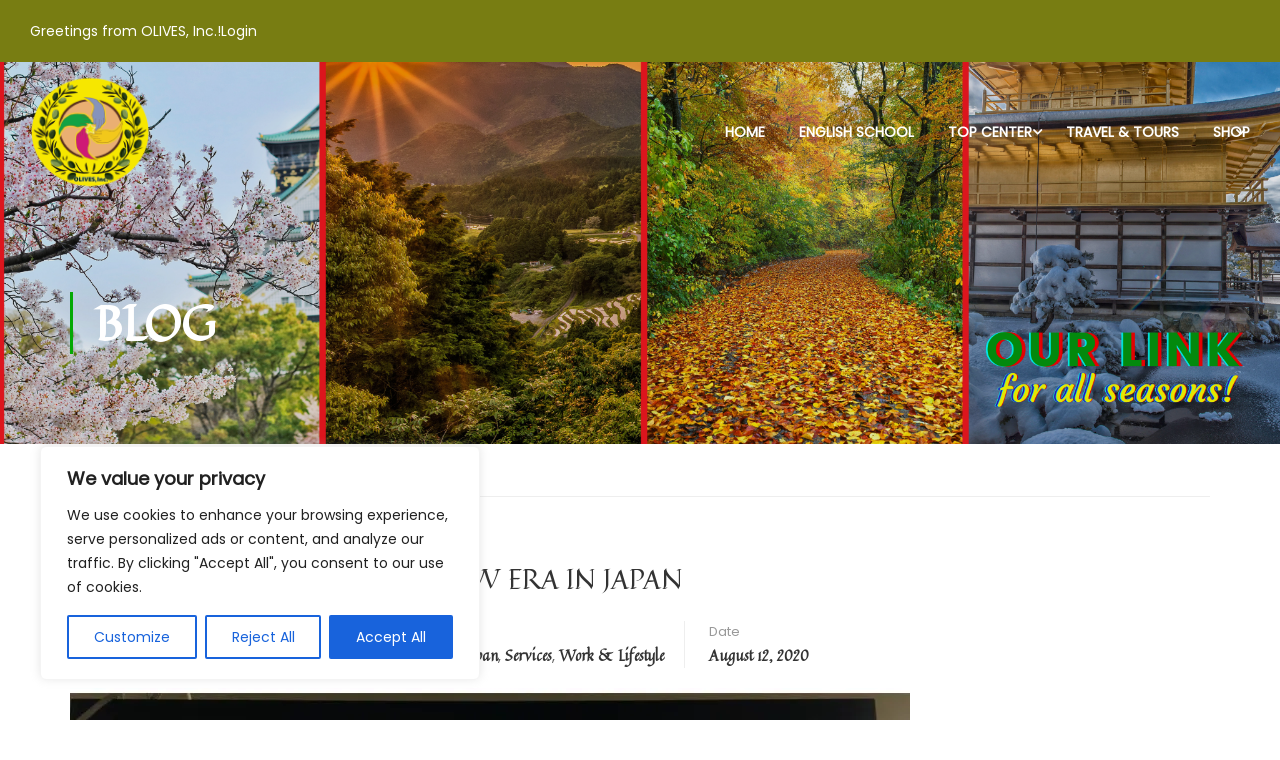

--- FILE ---
content_type: text/html; charset=utf-8
request_url: https://www.google.com/recaptcha/api2/aframe
body_size: 182
content:
<!DOCTYPE HTML><html><head><meta http-equiv="content-type" content="text/html; charset=UTF-8"></head><body><script nonce="0MXJciNPMcddd2SQSB7cOQ">/** Anti-fraud and anti-abuse applications only. See google.com/recaptcha */ try{var clients={'sodar':'https://pagead2.googlesyndication.com/pagead/sodar?'};window.addEventListener("message",function(a){try{if(a.source===window.parent){var b=JSON.parse(a.data);var c=clients[b['id']];if(c){var d=document.createElement('img');d.src=c+b['params']+'&rc='+(localStorage.getItem("rc::a")?sessionStorage.getItem("rc::b"):"");window.document.body.appendChild(d);sessionStorage.setItem("rc::e",parseInt(sessionStorage.getItem("rc::e")||0)+1);localStorage.setItem("rc::h",'1769783206887');}}}catch(b){}});window.parent.postMessage("_grecaptcha_ready", "*");}catch(b){}</script></body></html>